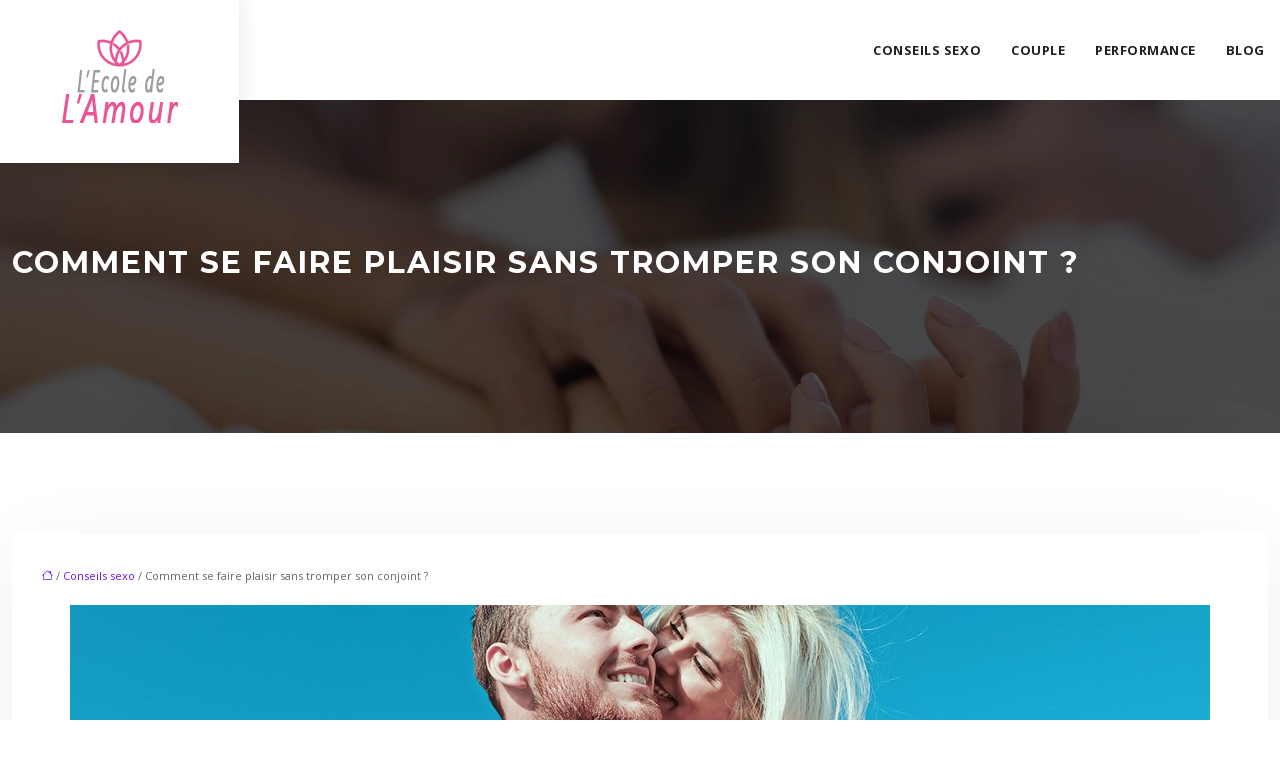

--- FILE ---
content_type: text/html; charset=UTF-8
request_url: https://www.ecoledelamour.fr/comment-se-faire-plaisir-sans-tromper-son-conjoint/
body_size: 10880
content:
<!DOCTYPE html>
<html lang="fr-FR">
<head>
<meta charset="UTF-8" />
<meta name="viewport" content="width=device-width">
<link rel="shortcut icon" href="/wp-content/uploads/2023/11/favicon.webp" />
<script type="application/ld+json">
{
    "@context": "https://schema.org",
    "@graph": [
        {
            "@type": "WebSite",
            "@id": "https://www.ecoledelamour.fr#website",
            "url": "https://www.ecoledelamour.fr",
            "name": "Ecole de L&#039;Amour",
            "inLanguage": "fr-FR",
            "publisher": {
                "@id": "https://www.ecoledelamour.fr#organization"
            }
        },
        {
            "@type": "Organization",
            "@id": "https://www.ecoledelamour.fr#organization",
            "name": "Ecole de L&#039;Amour",
            "url": "https://www.ecoledelamour.fr",
            "logo": {
                "@type": "ImageObject",
                "@id": "https://www.ecoledelamour.fr#logo",
                "url": "https://www.ecoledelamour.fr/wp-content/uploads/2023/11/logo-ecole-de-amour.webp"
            }
        },
        {
            "@type": "Person",
            "@id": "https://www.ecoledelamour.fr/author/ecoledelamour#person",
            "name": "admin",
            "jobTitle": "Rédaction Web",
            "url": "https://www.ecoledelamour.fr/author/ecoledelamour",
            "worksFor": {
                "@id": "https://www.ecoledelamour.fr#organization"
            },
            "image": {
                "@type": "ImageObject",
                "url": ""
            }
        },
        {
            "@type": "WebPage",
            "@id": "https://www.ecoledelamour.fr/comment-se-faire-plaisir-sans-tromper-son-conjoint/#webpage",
            "url": "https://www.ecoledelamour.fr/comment-se-faire-plaisir-sans-tromper-son-conjoint/",
            "isPartOf": {
                "@id": "https://www.ecoledelamour.fr#website"
            },
            "breadcrumb": {
                "@id": "https://www.ecoledelamour.fr/comment-se-faire-plaisir-sans-tromper-son-conjoint/#breadcrumb"
            },
            "inLanguage": "fr_FR",
            "primaryImageOfPage": {
                "@id": "https://www.ecoledelamour.fr/wp-content/uploads/2020/02/tel-rose-asiat.jpg"
            }
        },
        {
            "@type": "Article",
            "@id": "https://www.ecoledelamour.fr/comment-se-faire-plaisir-sans-tromper-son-conjoint/#article",
            "headline": "Comment se faire plaisir sans tromper son conjoint ?",
            "mainEntityOfPage": {
                "@id": "https://www.ecoledelamour.fr/comment-se-faire-plaisir-sans-tromper-son-conjoint/#webpage"
            },
            "image": {
                "@type": "ImageObject",
                "@id": "https://www.ecoledelamour.fr/wp-content/uploads/2020/02/tel-rose-asiat.jpg",
                "url": "https://www.ecoledelamour.fr/wp-content/uploads/2020/02/tel-rose-asiat.jpg",
                "width": 1140,
                "height": 400,
                "alt": "tel rose asiat"
            },
            "wordCount": 530,
            "isAccessibleForFree": true,
            "articleSection": [
                "Conseils sexo"
            ],
            "datePublished": "2020-02-10T14:31:09+00:00",
            "author": {
                "@id": "https://www.ecoledelamour.fr/author/ecoledelamour#person"
            },
            "publisher": {
                "@id": "https://www.ecoledelamour.fr#organization"
            },
            "inLanguage": "fr-FR"
        },
        {
            "@type": "BreadcrumbList",
            "@id": "https://www.ecoledelamour.fr/comment-se-faire-plaisir-sans-tromper-son-conjoint/#breadcrumb",
            "itemListElement": [
                {
                    "@type": "ListItem",
                    "position": 1,
                    "name": "Accueil",
                    "item": "https://www.ecoledelamour.fr/"
                },
                {
                    "@type": "ListItem",
                    "position": 2,
                    "name": "Conseils sexo",
                    "item": "https://www.ecoledelamour.fr/conseils-sexo/"
                },
                {
                    "@type": "ListItem",
                    "position": 3,
                    "name": "Comment se faire plaisir sans tromper son conjoint ?",
                    "item": "https://www.ecoledelamour.fr/comment-se-faire-plaisir-sans-tromper-son-conjoint/"
                }
            ]
        }
    ]
}</script>
<meta name='robots' content='max-image-preview:large' />
<title>Tel rose Asiat : se faire plaisir sans tromper son conjoint</title><meta name="description" content="Le tel rose asiat vous permet dans des situations conflictuelles ou non de vous faire plaisir sans avoir à tromper votre conjoint. A découvrir sans plus attendre !"><link rel="alternate" title="oEmbed (JSON)" type="application/json+oembed" href="https://www.ecoledelamour.fr/wp-json/oembed/1.0/embed?url=https%3A%2F%2Fwww.ecoledelamour.fr%2Fcomment-se-faire-plaisir-sans-tromper-son-conjoint%2F" />
<link rel="alternate" title="oEmbed (XML)" type="text/xml+oembed" href="https://www.ecoledelamour.fr/wp-json/oembed/1.0/embed?url=https%3A%2F%2Fwww.ecoledelamour.fr%2Fcomment-se-faire-plaisir-sans-tromper-son-conjoint%2F&#038;format=xml" />
<style id='wp-img-auto-sizes-contain-inline-css' type='text/css'>
img:is([sizes=auto i],[sizes^="auto," i]){contain-intrinsic-size:3000px 1500px}
/*# sourceURL=wp-img-auto-sizes-contain-inline-css */
</style>
<style id='wp-block-library-inline-css' type='text/css'>
:root{--wp-block-synced-color:#7a00df;--wp-block-synced-color--rgb:122,0,223;--wp-bound-block-color:var(--wp-block-synced-color);--wp-editor-canvas-background:#ddd;--wp-admin-theme-color:#007cba;--wp-admin-theme-color--rgb:0,124,186;--wp-admin-theme-color-darker-10:#006ba1;--wp-admin-theme-color-darker-10--rgb:0,107,160.5;--wp-admin-theme-color-darker-20:#005a87;--wp-admin-theme-color-darker-20--rgb:0,90,135;--wp-admin-border-width-focus:2px}@media (min-resolution:192dpi){:root{--wp-admin-border-width-focus:1.5px}}.wp-element-button{cursor:pointer}:root .has-very-light-gray-background-color{background-color:#eee}:root .has-very-dark-gray-background-color{background-color:#313131}:root .has-very-light-gray-color{color:#eee}:root .has-very-dark-gray-color{color:#313131}:root .has-vivid-green-cyan-to-vivid-cyan-blue-gradient-background{background:linear-gradient(135deg,#00d084,#0693e3)}:root .has-purple-crush-gradient-background{background:linear-gradient(135deg,#34e2e4,#4721fb 50%,#ab1dfe)}:root .has-hazy-dawn-gradient-background{background:linear-gradient(135deg,#faaca8,#dad0ec)}:root .has-subdued-olive-gradient-background{background:linear-gradient(135deg,#fafae1,#67a671)}:root .has-atomic-cream-gradient-background{background:linear-gradient(135deg,#fdd79a,#004a59)}:root .has-nightshade-gradient-background{background:linear-gradient(135deg,#330968,#31cdcf)}:root .has-midnight-gradient-background{background:linear-gradient(135deg,#020381,#2874fc)}:root{--wp--preset--font-size--normal:16px;--wp--preset--font-size--huge:42px}.has-regular-font-size{font-size:1em}.has-larger-font-size{font-size:2.625em}.has-normal-font-size{font-size:var(--wp--preset--font-size--normal)}.has-huge-font-size{font-size:var(--wp--preset--font-size--huge)}.has-text-align-center{text-align:center}.has-text-align-left{text-align:left}.has-text-align-right{text-align:right}.has-fit-text{white-space:nowrap!important}#end-resizable-editor-section{display:none}.aligncenter{clear:both}.items-justified-left{justify-content:flex-start}.items-justified-center{justify-content:center}.items-justified-right{justify-content:flex-end}.items-justified-space-between{justify-content:space-between}.screen-reader-text{border:0;clip-path:inset(50%);height:1px;margin:-1px;overflow:hidden;padding:0;position:absolute;width:1px;word-wrap:normal!important}.screen-reader-text:focus{background-color:#ddd;clip-path:none;color:#444;display:block;font-size:1em;height:auto;left:5px;line-height:normal;padding:15px 23px 14px;text-decoration:none;top:5px;width:auto;z-index:100000}html :where(.has-border-color){border-style:solid}html :where([style*=border-top-color]){border-top-style:solid}html :where([style*=border-right-color]){border-right-style:solid}html :where([style*=border-bottom-color]){border-bottom-style:solid}html :where([style*=border-left-color]){border-left-style:solid}html :where([style*=border-width]){border-style:solid}html :where([style*=border-top-width]){border-top-style:solid}html :where([style*=border-right-width]){border-right-style:solid}html :where([style*=border-bottom-width]){border-bottom-style:solid}html :where([style*=border-left-width]){border-left-style:solid}html :where(img[class*=wp-image-]){height:auto;max-width:100%}:where(figure){margin:0 0 1em}html :where(.is-position-sticky){--wp-admin--admin-bar--position-offset:var(--wp-admin--admin-bar--height,0px)}@media screen and (max-width:600px){html :where(.is-position-sticky){--wp-admin--admin-bar--position-offset:0px}}

/*# sourceURL=wp-block-library-inline-css */
</style><style id='global-styles-inline-css' type='text/css'>
:root{--wp--preset--aspect-ratio--square: 1;--wp--preset--aspect-ratio--4-3: 4/3;--wp--preset--aspect-ratio--3-4: 3/4;--wp--preset--aspect-ratio--3-2: 3/2;--wp--preset--aspect-ratio--2-3: 2/3;--wp--preset--aspect-ratio--16-9: 16/9;--wp--preset--aspect-ratio--9-16: 9/16;--wp--preset--color--black: #000000;--wp--preset--color--cyan-bluish-gray: #abb8c3;--wp--preset--color--white: #ffffff;--wp--preset--color--pale-pink: #f78da7;--wp--preset--color--vivid-red: #cf2e2e;--wp--preset--color--luminous-vivid-orange: #ff6900;--wp--preset--color--luminous-vivid-amber: #fcb900;--wp--preset--color--light-green-cyan: #7bdcb5;--wp--preset--color--vivid-green-cyan: #00d084;--wp--preset--color--pale-cyan-blue: #8ed1fc;--wp--preset--color--vivid-cyan-blue: #0693e3;--wp--preset--color--vivid-purple: #9b51e0;--wp--preset--gradient--vivid-cyan-blue-to-vivid-purple: linear-gradient(135deg,rgb(6,147,227) 0%,rgb(155,81,224) 100%);--wp--preset--gradient--light-green-cyan-to-vivid-green-cyan: linear-gradient(135deg,rgb(122,220,180) 0%,rgb(0,208,130) 100%);--wp--preset--gradient--luminous-vivid-amber-to-luminous-vivid-orange: linear-gradient(135deg,rgb(252,185,0) 0%,rgb(255,105,0) 100%);--wp--preset--gradient--luminous-vivid-orange-to-vivid-red: linear-gradient(135deg,rgb(255,105,0) 0%,rgb(207,46,46) 100%);--wp--preset--gradient--very-light-gray-to-cyan-bluish-gray: linear-gradient(135deg,rgb(238,238,238) 0%,rgb(169,184,195) 100%);--wp--preset--gradient--cool-to-warm-spectrum: linear-gradient(135deg,rgb(74,234,220) 0%,rgb(151,120,209) 20%,rgb(207,42,186) 40%,rgb(238,44,130) 60%,rgb(251,105,98) 80%,rgb(254,248,76) 100%);--wp--preset--gradient--blush-light-purple: linear-gradient(135deg,rgb(255,206,236) 0%,rgb(152,150,240) 100%);--wp--preset--gradient--blush-bordeaux: linear-gradient(135deg,rgb(254,205,165) 0%,rgb(254,45,45) 50%,rgb(107,0,62) 100%);--wp--preset--gradient--luminous-dusk: linear-gradient(135deg,rgb(255,203,112) 0%,rgb(199,81,192) 50%,rgb(65,88,208) 100%);--wp--preset--gradient--pale-ocean: linear-gradient(135deg,rgb(255,245,203) 0%,rgb(182,227,212) 50%,rgb(51,167,181) 100%);--wp--preset--gradient--electric-grass: linear-gradient(135deg,rgb(202,248,128) 0%,rgb(113,206,126) 100%);--wp--preset--gradient--midnight: linear-gradient(135deg,rgb(2,3,129) 0%,rgb(40,116,252) 100%);--wp--preset--font-size--small: 13px;--wp--preset--font-size--medium: 20px;--wp--preset--font-size--large: 36px;--wp--preset--font-size--x-large: 42px;--wp--preset--spacing--20: 0.44rem;--wp--preset--spacing--30: 0.67rem;--wp--preset--spacing--40: 1rem;--wp--preset--spacing--50: 1.5rem;--wp--preset--spacing--60: 2.25rem;--wp--preset--spacing--70: 3.38rem;--wp--preset--spacing--80: 5.06rem;--wp--preset--shadow--natural: 6px 6px 9px rgba(0, 0, 0, 0.2);--wp--preset--shadow--deep: 12px 12px 50px rgba(0, 0, 0, 0.4);--wp--preset--shadow--sharp: 6px 6px 0px rgba(0, 0, 0, 0.2);--wp--preset--shadow--outlined: 6px 6px 0px -3px rgb(255, 255, 255), 6px 6px rgb(0, 0, 0);--wp--preset--shadow--crisp: 6px 6px 0px rgb(0, 0, 0);}:where(body) { margin: 0; }.wp-site-blocks > .alignleft { float: left; margin-right: 2em; }.wp-site-blocks > .alignright { float: right; margin-left: 2em; }.wp-site-blocks > .aligncenter { justify-content: center; margin-left: auto; margin-right: auto; }:where(.is-layout-flex){gap: 0.5em;}:where(.is-layout-grid){gap: 0.5em;}.is-layout-flow > .alignleft{float: left;margin-inline-start: 0;margin-inline-end: 2em;}.is-layout-flow > .alignright{float: right;margin-inline-start: 2em;margin-inline-end: 0;}.is-layout-flow > .aligncenter{margin-left: auto !important;margin-right: auto !important;}.is-layout-constrained > .alignleft{float: left;margin-inline-start: 0;margin-inline-end: 2em;}.is-layout-constrained > .alignright{float: right;margin-inline-start: 2em;margin-inline-end: 0;}.is-layout-constrained > .aligncenter{margin-left: auto !important;margin-right: auto !important;}.is-layout-constrained > :where(:not(.alignleft):not(.alignright):not(.alignfull)){margin-left: auto !important;margin-right: auto !important;}body .is-layout-flex{display: flex;}.is-layout-flex{flex-wrap: wrap;align-items: center;}.is-layout-flex > :is(*, div){margin: 0;}body .is-layout-grid{display: grid;}.is-layout-grid > :is(*, div){margin: 0;}body{padding-top: 0px;padding-right: 0px;padding-bottom: 0px;padding-left: 0px;}a:where(:not(.wp-element-button)){text-decoration: underline;}:root :where(.wp-element-button, .wp-block-button__link){background-color: #32373c;border-width: 0;color: #fff;font-family: inherit;font-size: inherit;font-style: inherit;font-weight: inherit;letter-spacing: inherit;line-height: inherit;padding-top: calc(0.667em + 2px);padding-right: calc(1.333em + 2px);padding-bottom: calc(0.667em + 2px);padding-left: calc(1.333em + 2px);text-decoration: none;text-transform: inherit;}.has-black-color{color: var(--wp--preset--color--black) !important;}.has-cyan-bluish-gray-color{color: var(--wp--preset--color--cyan-bluish-gray) !important;}.has-white-color{color: var(--wp--preset--color--white) !important;}.has-pale-pink-color{color: var(--wp--preset--color--pale-pink) !important;}.has-vivid-red-color{color: var(--wp--preset--color--vivid-red) !important;}.has-luminous-vivid-orange-color{color: var(--wp--preset--color--luminous-vivid-orange) !important;}.has-luminous-vivid-amber-color{color: var(--wp--preset--color--luminous-vivid-amber) !important;}.has-light-green-cyan-color{color: var(--wp--preset--color--light-green-cyan) !important;}.has-vivid-green-cyan-color{color: var(--wp--preset--color--vivid-green-cyan) !important;}.has-pale-cyan-blue-color{color: var(--wp--preset--color--pale-cyan-blue) !important;}.has-vivid-cyan-blue-color{color: var(--wp--preset--color--vivid-cyan-blue) !important;}.has-vivid-purple-color{color: var(--wp--preset--color--vivid-purple) !important;}.has-black-background-color{background-color: var(--wp--preset--color--black) !important;}.has-cyan-bluish-gray-background-color{background-color: var(--wp--preset--color--cyan-bluish-gray) !important;}.has-white-background-color{background-color: var(--wp--preset--color--white) !important;}.has-pale-pink-background-color{background-color: var(--wp--preset--color--pale-pink) !important;}.has-vivid-red-background-color{background-color: var(--wp--preset--color--vivid-red) !important;}.has-luminous-vivid-orange-background-color{background-color: var(--wp--preset--color--luminous-vivid-orange) !important;}.has-luminous-vivid-amber-background-color{background-color: var(--wp--preset--color--luminous-vivid-amber) !important;}.has-light-green-cyan-background-color{background-color: var(--wp--preset--color--light-green-cyan) !important;}.has-vivid-green-cyan-background-color{background-color: var(--wp--preset--color--vivid-green-cyan) !important;}.has-pale-cyan-blue-background-color{background-color: var(--wp--preset--color--pale-cyan-blue) !important;}.has-vivid-cyan-blue-background-color{background-color: var(--wp--preset--color--vivid-cyan-blue) !important;}.has-vivid-purple-background-color{background-color: var(--wp--preset--color--vivid-purple) !important;}.has-black-border-color{border-color: var(--wp--preset--color--black) !important;}.has-cyan-bluish-gray-border-color{border-color: var(--wp--preset--color--cyan-bluish-gray) !important;}.has-white-border-color{border-color: var(--wp--preset--color--white) !important;}.has-pale-pink-border-color{border-color: var(--wp--preset--color--pale-pink) !important;}.has-vivid-red-border-color{border-color: var(--wp--preset--color--vivid-red) !important;}.has-luminous-vivid-orange-border-color{border-color: var(--wp--preset--color--luminous-vivid-orange) !important;}.has-luminous-vivid-amber-border-color{border-color: var(--wp--preset--color--luminous-vivid-amber) !important;}.has-light-green-cyan-border-color{border-color: var(--wp--preset--color--light-green-cyan) !important;}.has-vivid-green-cyan-border-color{border-color: var(--wp--preset--color--vivid-green-cyan) !important;}.has-pale-cyan-blue-border-color{border-color: var(--wp--preset--color--pale-cyan-blue) !important;}.has-vivid-cyan-blue-border-color{border-color: var(--wp--preset--color--vivid-cyan-blue) !important;}.has-vivid-purple-border-color{border-color: var(--wp--preset--color--vivid-purple) !important;}.has-vivid-cyan-blue-to-vivid-purple-gradient-background{background: var(--wp--preset--gradient--vivid-cyan-blue-to-vivid-purple) !important;}.has-light-green-cyan-to-vivid-green-cyan-gradient-background{background: var(--wp--preset--gradient--light-green-cyan-to-vivid-green-cyan) !important;}.has-luminous-vivid-amber-to-luminous-vivid-orange-gradient-background{background: var(--wp--preset--gradient--luminous-vivid-amber-to-luminous-vivid-orange) !important;}.has-luminous-vivid-orange-to-vivid-red-gradient-background{background: var(--wp--preset--gradient--luminous-vivid-orange-to-vivid-red) !important;}.has-very-light-gray-to-cyan-bluish-gray-gradient-background{background: var(--wp--preset--gradient--very-light-gray-to-cyan-bluish-gray) !important;}.has-cool-to-warm-spectrum-gradient-background{background: var(--wp--preset--gradient--cool-to-warm-spectrum) !important;}.has-blush-light-purple-gradient-background{background: var(--wp--preset--gradient--blush-light-purple) !important;}.has-blush-bordeaux-gradient-background{background: var(--wp--preset--gradient--blush-bordeaux) !important;}.has-luminous-dusk-gradient-background{background: var(--wp--preset--gradient--luminous-dusk) !important;}.has-pale-ocean-gradient-background{background: var(--wp--preset--gradient--pale-ocean) !important;}.has-electric-grass-gradient-background{background: var(--wp--preset--gradient--electric-grass) !important;}.has-midnight-gradient-background{background: var(--wp--preset--gradient--midnight) !important;}.has-small-font-size{font-size: var(--wp--preset--font-size--small) !important;}.has-medium-font-size{font-size: var(--wp--preset--font-size--medium) !important;}.has-large-font-size{font-size: var(--wp--preset--font-size--large) !important;}.has-x-large-font-size{font-size: var(--wp--preset--font-size--x-large) !important;}
/*# sourceURL=global-styles-inline-css */
</style>

<link rel='stylesheet' id='accordion-css-css' href='https://www.ecoledelamour.fr/wp-content/plugins/medialab-gutenberg/accordion.css?ver=30f5c96008cf0a87a7921273f0167cb0' type='text/css' media='all' />
<link rel='stylesheet' id='default-css' href='https://www.ecoledelamour.fr/wp-content/themes/factory-templates-4/style.css?ver=30f5c96008cf0a87a7921273f0167cb0' type='text/css' media='all' />
<link rel='stylesheet' id='bootstrap5-css' href='https://www.ecoledelamour.fr/wp-content/themes/factory-templates-4/css/bootstrap.min.css?ver=30f5c96008cf0a87a7921273f0167cb0' type='text/css' media='all' />
<link rel='stylesheet' id='bootstrap-icon-css' href='https://www.ecoledelamour.fr/wp-content/themes/factory-templates-4/css/bootstrap-icons.css?ver=30f5c96008cf0a87a7921273f0167cb0' type='text/css' media='all' />
<link rel='stylesheet' id='global-css' href='https://www.ecoledelamour.fr/wp-content/themes/factory-templates-4/css/global.css?ver=30f5c96008cf0a87a7921273f0167cb0' type='text/css' media='all' />
<link rel='stylesheet' id='light-theme-css' href='https://www.ecoledelamour.fr/wp-content/themes/factory-templates-4/css/light.css?ver=30f5c96008cf0a87a7921273f0167cb0' type='text/css' media='all' />
<script type="text/javascript" src="https://www.ecoledelamour.fr/wp-includes/js/jquery/jquery.min.js?ver=30f5c96008cf0a87a7921273f0167cb0" id="jquery-core-js"></script>
<script type="text/javascript" src="https://www.ecoledelamour.fr/wp-includes/js/jquery/jquery-migrate.min.js?ver=30f5c96008cf0a87a7921273f0167cb0" id="jquery-migrate-js"></script>
<script type="text/javascript" src="https://code.jquery.com/jquery-3.2.1.min.js?ver=30f5c96008cf0a87a7921273f0167cb0" id="jquery3.2.1-js"></script>
<script type="text/javascript" src="https://www.ecoledelamour.fr/wp-content/themes/factory-templates-4/js/fn.js?ver=30f5c96008cf0a87a7921273f0167cb0" id="default_script-js"></script>
<link rel="https://api.w.org/" href="https://www.ecoledelamour.fr/wp-json/" /><link rel="alternate" title="JSON" type="application/json" href="https://www.ecoledelamour.fr/wp-json/wp/v2/posts/362" /><link rel="EditURI" type="application/rsd+xml" title="RSD" href="https://www.ecoledelamour.fr/xmlrpc.php?rsd" />
<link rel="canonical" href="https://www.ecoledelamour.fr/comment-se-faire-plaisir-sans-tromper-son-conjoint/" />
<link rel='shortlink' href='https://www.ecoledelamour.fr/?p=362' />
 
<meta name="google-site-verification" content="diU6lIhxJNuxh8DK7xi4Tj23Q8ATIqlnTMQshj2JcsA" />
<link href="https://fonts.googleapis.com/css2?family=Herr+Von+Muellerhoff&family=Montserrat:wght@300;400;500;600;700;800;900&family=Open+Sans:wght@300;400;500;600;700;800&display=swap" rel="stylesheet">
<meta name="google-site-verification" content="6SC3pnqR7002FMympAeoSF1oMw275NGoDA8kEne2bok" /> 
<style type="text/css">
.default_color_background,.menu-bars{background-color : #ec5598 }.default_color_text,a,h1 span,h2 span,h3 span,h4 span,h5 span,h6 span{color :#ec5598 }.navigation li a,.navigation li.disabled,.navigation li.active a,.owl-dots .owl-dot.active span,.owl-dots .owl-dot:hover span{background-color: #ec5598;}
.block-spc{border-color:#ec5598}
.page-content a{color : #6610f2 }.page-content a:hover{color : #ffc107 }.home .body-content a{color : #6610f2 }.home .body-content a:hover{color : #ffc107 }.col-menu,.main-navigation{background-color:#fff;}.main-navigation.scrolled{background-color:#fff;}.main-navigation {-webkit-box-shadow: 0 2px 13px 0 rgba(0, 0, 0, .1);-moz-box-shadow: 0 2px 13px 0 rgba(0, 0, 0, .1);box-shadow: 0 2px 13px 0 rgba(0, 0, 0, .1);}
.main-navigation .logo-main{height: 93px;}.main-navigation  .logo-sticky{height: 40px;}nav li a{font-size:13px;}nav li a{line-height:80px;}nav li a{color:#222!important;}nav li:hover > a,.current-menu-item > a{color:#ec5598!important;}.archive h1{color:#fff!important;}.category .subheader,.single .subheader{padding:140px 0px }.archive h1{text-align:center!important;} .archive h1{font-size:30px}  .archive h2,.cat-description h2{font-size:22px} .archive h2 a,.cat-description h2{color:#222!important;}.archive .readmore{background-color:#ec5598;}.archive .readmore{color:#fff;}.archive .readmore:hover{background-color:#ffa6ce;}.archive .readmore:hover{color:#fff;}.archive .readmore{padding:8px 20px;}.single h1{color:#fff!important;}.single .the-post h2{color:#444!important;}.single .the-post h3{color:#444!important;}.single .the-post h4{color:#444!important;}.single .the-post h5{color:#444!important;}.single .the-post h6{color:#444!important;} .single .post-content a{color:#6610f2} .single .post-content a:hover{color:#ffc107}.single h1{text-align:left!important;}.single h1{font-size: 30px}.single h2{font-size: 23px}footer{background-position:top } #back_to_top{background-color:#ec5598;}#back_to_top i, #back_to_top svg{color:#fff;} footer{padding:80px 0 60px} #back_to_top {padding:3px 12px 6px;}</style>
<style>:root {
    --color-primary: #ec5598;
    --color-primary-light: #ff6ec5;
    --color-primary-dark: #a53b6a;
    --color-primary-hover: #d44c88;
    --color-primary-muted: #ff88f3;
            --color-background: #fff;
    --color-text: #000000;
} </style>
<style id="custom-st" type="text/css">
body{font-style:normal;font-family:open sans,sans-serif;font-size:14px;line-height:26px;color:#666;font-weight:400;}h1,h2,h3,h4{font-family:montserrat,sans-serif;text-transform:uppercase;font-weight:700;letter-spacing:5px;line-height:1.5;}a{text-decoration:none;}a#logo{padding:40px 50px;position:absolute;z-index:8;background-color:#fff;top:-10px;-webkit-box-shadow:0 7px 21px rgba(0,0,0,.1);-moz-box-shadow:0 7px 21px rgba(0,0,0,.1);box-shadow:0 7px 21px rgba(0,0,0,.1);height:auto;}.scrolling-down a#logo{top:-24px;}.main-navigation {z-index:3;}.navbar{padding:0!important;}.navbar-toggler{border:none}nav li a{letter-spacing:0.04em;font-family:open sans,sans-serif;text-transform:uppercase;font-weight:700;padding:10px 15px!important;}.sub-menu li a{padding:0!important;line-height:30px;}p{text-align:justify;}.main-navigation .menu-item-has-children::after{top:37px;right:-4px;color:#ec5598;}.bloc2-border{padding:0px 0px 80px 0px;border-top:3px solid #ec5598;}.bloc2{background-image:url( /wp-content/uploads/2023/11/image-de-fond.webp);background-attachment:fixed;background-position:center center;background-size:cover;}.right-blanc-bloc{background-color:#ffffff;padding:100px 100px 80px 120px}.photos{margin:0 -50px 0px 0px;}.photos.wp-block-image img{padding:20px;position:relative;margin:-50px 0 0px 0px;}.photos.alignright{border-style:solid;border-width:5px 0px 5px 5px;border-color:#ffffff;}.goutiere-zero{gap:0;}.texte-rose{font-family:Herr Von Muellerhoff;font-weight:400;color:#ec5598;line-height:90px;font-size:90px;margin-bottom:-30px;}.col-left{background-color:#ffffff;padding:50px 40px 30px 40px;box-shadow:0 7px 21px rgba(0,0,0,.1);}.titre-avec-bordure{border-bottom:1px dotted #ec5598;padding-bottom:20px;margin-bottom:20px;}.ban-cerc{position:relative;border-radius:100%;border:7px solid rgba(255,255,255,1);box-shadow:0 7px 21px rgba(0,0,0,.1);width:250px;height:250px;margin:0 25px;}.offerTitle{font-size:16px;text-transform:uppercase;font-weight:400;color:#fff;width:100%;text-align:center;border-radius:0 0 100% 100%;position:absolute;left:0;bottom:0;background:rgba(236,85,152,0.7);margin:0;padding:30px 15px 60px;}.col3{background-color:#ffffff;border:1px solid #dedede;}.padding-cote{padding:0 20px 10px;}.right-blanc-bloc2{background-color:#ffffff;padding:30px 50px 20px 70px;}.anim-box .wp-block-cover__background{opacity:0!important;transition:all 0.6s ease;}.anim-box:hover .wp-block-cover__background{opacity:0.7!important;}.anim-box p{transform:scale(1.4);transition:all 0.6s ease;opacity:0;}.anim-box:hover p{transform:scale(1);transition:all 0.6s ease;opacity:1;}.anim-box .wp-block-cover__image-background{transition:all 0.5s ease;}.anim-box:hover .wp-block-cover__image-background{transform:scale(1.2);}.hover-img{position:relative;z-index:1;}.hover-img:before{content:"";position:absolute;left:0;top:0;width:100%;height:100%;transition:all 0.6s ease;opacity:0;background-color:rgba(236,85,152,0.7);}.hover-img:hover:before{opacity:1;}.hover-img .wp-element-caption{margin-bottom:0!important;margin-top:0!important;}.margin-top-col{margin-top:-40px;}.reduit-col{padding:0 10%;}.reduit-col2{padding:0 4%;}footer{color:#666;border-top:4px solid #ec5598;}#back_to_top svg {width:20px;}#inactive,.to-top {box-shadow:none;z-index:3;}footer .footer-widget{color:#323232;position:relative;text-transform:uppercase;line-height:27px;margin-bottom:35px!important;font-family:montserrat,sans-serif;font-weight:400;border-bottom:none!important;}footer ul{list-style:none;margin:0;padding:0;}footer ul li{display:list-item;position:relative;width:100%;text-align:left;padding:14px 0;border-bottom:1px dashed #b7b7b7;}.single h1,.archive h1{letter-spacing:2px;}.archive h2,.single .the-post h2,.single .the-post h3{font-weight:500;letter-spacing:0;}.archive .post{box-shadow:0 30px 100px 0 rgba(221,224,231,0.5);padding:30px 30px 30px;}.archive .readmore{letter-spacing:0.3px;position:relative;font-size:12px;line-height:24px;font-weight:700;text-transform:uppercase;}.widget_sidebar{margin-bottom:50px;background:#fff;-webkit-box-shadow:0 15px 76px 0 rgba(0,0,0,.1);box-shadow:0 15px 76px 0 rgba(0,0,0,.1);border:1px solid #dedede;}.widget_sidebar .sidebar-widget{margin-bottom:1em;color:#fff;text-align:left;position:relative;font-weight:500;background:#ec5598;padding:12px 20px 12px;}.widget_sidebar .textwidget{padding:0 20px 10px;}.single .all-post-content{padding:30px;background:#fff;-webkit-box-shadow:0 15px 76px 0 rgba(0,0,0,.06);box-shadow:0 15px 76px 0 rgba(0,0,0,.06);margin-bottom:50px;}.loop-post .align-items-center div{padding:0 0 0 20px;}@media screen and (max-width:1366px){.right-blanc-bloc {padding:70px 30px 30px 60px;}}@media screen and (max-width:1024px){.ban-cerc{width:180px;height:180px;min-height:180px!important;margin:0;}.home h1{line-height:35px!important;font-size:25px!important;}.home h2{line-height:28px!important;font-size:18px!important;}.home h3{font-size:16px!important}}@media screen and (max-width:960px){.main-navigation .menu-item-has-children::after{top:16px;}a#logo{padding:20px;position:relative;top:0;-webkit-box-shadow:none;-moz-box-shadow:none;box-shadow:none;}nav li a{line-height:40px;}.bloc1 {background:#000;}main-navigation .menu-item-has-children::after{top:16px;}nav li a {padding:10px!important;}.navbar {padding:10px 15px!important;}.navbar-toggler-icon {background-color:#ec5598;}.navbar-toggler {border:none;}}@media screen and (max-width:375px){.texte-rose{line-height:60px;font-size:60px;}.right-blanc-bloc{padding:70px 30px 30px 30px;}.photos.wp-block-image img {padding:0;margin:0;}.photos{margin:50px 0 0;}.photos .alignright.size-full {border-width:5px;margin:0;}.category .subheader,.single .subheader {padding:70px 0px;}footer .copyright{padding:25px 50px}.loop-post .align-items-center div {padding:0;}}.single .the-post img{padding:10px 0 15px;}.single .all-post-content{text-align:justify}.single h2,.single h3,.single h4,.single h5,.single h6 {margin-top:15px;}.nav-post-cat{padding-top:20px;}</style>
</head> 

<body class="wp-singular post-template-default single single-post postid-362 single-format-standard wp-theme-factory-templates-4 catid-3" style="background-color: #fff;">

<div class="main-navigation  container-fluid is_sticky over-mobile">
<nav class="navbar navbar-expand-lg  container-xxl">

<a id="logo" href="https://www.ecoledelamour.fr">
<img class="logo-main" src="/wp-content/uploads/2023/11/logo-ecole-de-amour.webp"  width="139px"   height="93px"  alt="logo">
<img class="logo-sticky" src="/wp-content/uploads/2023/11/logo-ecole-de-amour.webp" width="auto" height="40px" alt="logo"></a>

    <button class="navbar-toggler" type="button" data-bs-toggle="collapse" data-bs-target="#navbarSupportedContent" aria-controls="navbarSupportedContent" aria-expanded="false" aria-label="Toggle navigation">
      <span class="navbar-toggler-icon"><i class="bi bi-list"></i></span>
    </button>

    <div class="collapse navbar-collapse" id="navbarSupportedContent">

<ul id="main-menu" class="classic-menu navbar-nav ms-auto mb-2 mb-lg-0"><li id="menu-item-181" class="menu-item menu-item-type-taxonomy menu-item-object-category current-post-ancestor current-menu-parent current-post-parent"><a href="https://www.ecoledelamour.fr/conseils-sexo/">Conseils sexo</a></li>
<li id="menu-item-182" class="menu-item menu-item-type-taxonomy menu-item-object-category"><a href="https://www.ecoledelamour.fr/couple/">Couple</a></li>
<li id="menu-item-183" class="menu-item menu-item-type-taxonomy menu-item-object-category"><a href="https://www.ecoledelamour.fr/performance/">Performance</a></li>
<li id="menu-item-341" class="menu-item menu-item-type-taxonomy menu-item-object-category"><a href="https://www.ecoledelamour.fr/blog/">Blog</a></li>
</ul>
</div>
</nav>
</div><!--menu-->
<div style="background-color:ecoledelamour" class="body-content     ">
  

<div class="container-fluid subheader" style=" background-image:url(/wp-content/uploads/2023/11/background-title.webp);background-position:top ; background-color:#000;">
<div id="mask" style=""></div>	
<div class="container-xxl"><h1 class="title">Comment se faire plaisir sans tromper son conjoint ?</h1></div></div>	



<div class="post-content container-xxl"> 


<div class="row">
<div class="  col-xxl-9  col-md-12">	



<div class="all-post-content">
<article>
<div style="font-size: 11px" class="breadcrumb"><a href="/"><i class="bi bi-house"></i></a>&nbsp;/&nbsp;<a href="https://www.ecoledelamour.fr/conseils-sexo/">Conseils sexo</a>&nbsp;/&nbsp;Comment se faire plaisir sans tromper son conjoint ?</div>
 <div class="text-center mb-4"><img class="img-fluid" caption="" alt="tel rose asiat" src="https://www.ecoledelamour.fr/wp-content/uploads/2020/02/tel-rose-asiat.jpg" /></div><div class="the-post">





<p class="MsoNormal" style="font-size: medium; text-align: justify;">Vous vivez en couple avec votre conjoint, mais vous n’êtes pas pleinement satisfait. Il existe de nos jours des solutions pour évacuer facilement votre frustration sans pour autant tromper celui-ci. En effet, grâce au tel rose asiat, vous pouvez vous faire plaisir sans aller voir ailleurs. Votre conjoint peut donc se voir rassurer et vous pouvez continuer à vivre sereinement votre vie de couple. Découvrez nos conseils dans l’article suivant.<p></p></p>
<p class="MsoNormal" style="font-size: medium; text-align: justify;"><p> </p></p>
<h2 style="color: rgb(0, 0, 0);"><b>Communication dans le couple : une base fondamentale</b></h2>
<p class="MsoNormal" style="font-size: medium; text-align: justify;">Dans un premier temps, il est essentiel de bien communiquer avec votre conjoint. En effet, celui-ci peut ne pas avoir la même vision que vous et ne pas comprendre vos réactions. Dans ce cas, il est toujours très utile de mettre des mots sur des émotions ou des ressentis pour débloquer certaines situations.</p>
<p class="MsoNormal" style="font-size: medium; text-align: justify;">Toutefois, certains sujets peuvent être difficiles à aborder sans vexer l’autre. Les sujets liés au sexe sont souvent mis de côté parce qu’ils peuvent facilement gêner votre conjoint. Néanmoins, il est aussi utile de chercher à les aborder pour éviter d’instaurer un tabou entre vous. La frustration sexuelle si elle n’est pas résolue peut engendrer des situations encore plus compliquées et des comportements difficilement pardonnables. C’est le cas lors d’une tromperie. Il est alors beaucoup plus sage d’en parler et d’essayer d’avancer ensemble sur le sujet. Pendant cette période difficile, il existe des solutions pour évacuer votre frustration sans pour autant tromper votre conjoint : le <a href="https://flirtandsexe.com/tel-rose-asiat" target="_blank" rel=" ">tel rose asiat</a>.<p></p></p>
<p class="MsoNormal" style="font-size: medium; text-align: justify;"><p> </p></p>
<h2 style="color: rgb(0, 0, 0);"><b>Trouver des solutions sans tromper son conjoint</b></h2>
<p class="MsoNormal" style="font-size: medium; text-align: justify;">Vous cherchez à améliorer la situation avec votre moitié et vous ne voulez pas aller voir ailleurs. La tromperie n’est pas la solution si vous cherchez à améliorer entre vous la situation. Cependant, lorsque la frustration est trop importante, il est utile de chercher des solutions ailleurs. Pour cela, vous pouvez profiter des services comme ceux proposés par le tel rose asiat. Cette solution vous permet de passer du bon temps au téléphone avec différentes femmes sans considérer ces actions comme de la tromperie.</p>
<p class="MsoNormal" style="font-size: medium; text-align: justify;">Ainsi, vous pouvez tout à fait prendre quelques heures dans la semaine pour vous mettre en lien avec le tel rose asiat tout en cherchant à améliorer votre quotidien à la maison. Pour cela, il faut évidemment chercher à communiquer et à mettre des actions en place avec votre conjoint. Certains font le choix dans cette situation d’aller voir un professionnel pour se faire conseiller sur les actions à mettre en place au sein du couple. De cette façon, les choses avancent aussi chez vous de manière concrète. Le tel rose asiat vous permet simplement de ne pas vous sentir frustré. Ainsi, vous ne mettez pas la pression à votre partenaire pendant cette période difficile où les choses doivent être améliorées. En parallèle, vous pouvez aussi lire les conseils donnés par le site spécialisé <a href="https://www.psychologies.com/Couple/Vie-de-couple/Au-quotidien/Articles-et-Dossiers/Couple-Mieux-vivre-son-quotidien/Couple-Bien-communiquer" target="_blank" rel=" ">psychologie.com</a> pour discuter de façon constructive et bienveillante dans votre couple.</p>
<p class="MsoNormal" style="font-size: medium; text-align: justify;">Ainsi, l’ensemble de ces solutions peuvent se compléter pour vous permettre de résoudre vos problèmes de couple sans avoir à tromper votre conjoint. Pensez-y pour débloquer des situations conflictuelles dans le calme et dans la bienveillance.<p></p></p>




</div>
</article>




<div class="row nav-post-cat"><div class="col-6"><a href="https://www.ecoledelamour.fr/mieux-comprendre-la-dysfonction-erectile/"><i class="bi bi-arrow-left"></i>Mieux comprendre la dysfonction érectile</a></div><div class="col-6"><a href="https://www.ecoledelamour.fr/atteindre-une-sexualite-pleine-et-epanouie/"><i class="bi bi-arrow-left"></i>Atteindre une sexualité pleine et épanouie</a></div></div>

</div>

</div>	


<div class="col-xxl-3 col-md-12">
<div class="sidebar">
<div class="widget-area">





<div class='widget_sidebar'><div class='sidebar-widget'>Fraîchement publiés </div><div class='textwidget sidebar-ma'><div class="row mb-2"><div class="col-12"><a href="https://www.ecoledelamour.fr/les-lecons-de-seduction-devoilent-les-ambiguites-du-desir-a-l-ecran/">Les leçons de séduction dévoilent les ambiguïtés du désir à l&rsquo;écran</a></div></div><div class="row mb-2"><div class="col-12"><a href="https://www.ecoledelamour.fr/pratiquer-la-danse-en-duo-pour-renforcer-la-complicite/">Pratiquer la danse en duo pour renforcer la complicité</a></div></div><div class="row mb-2"><div class="col-12"><a href="https://www.ecoledelamour.fr/l-intensite-des-baisers-fougueux-dans-la-passion/">L&rsquo;intensité des baisers fougueux dans la passion</a></div></div><div class="row mb-2"><div class="col-12"><a href="https://www.ecoledelamour.fr/creer-une-ambiance-cosy-pour-des-moments-intimes/">Créer une ambiance cosy pour des moments intimes</a></div></div><div class="row mb-2"><div class="col-12"><a href="https://www.ecoledelamour.fr/maitriser-l-art-du-massage-erotique-pour-seduire/">Maîtriser l&rsquo;art du massage érotique pour séduire</a></div></div></div></div></div><div class='widget_sidebar'><div class='sidebar-widget'>Articles similaires</div><div class='textwidget sidebar-ma'><div class="row mb-2"><div class="col-12"><a href="https://www.ecoledelamour.fr/l-histoire-d-un-soir-comment-bien-la-vivre/">L&rsquo;histoire d&rsquo;un soir : comment bien la vivre ?</a></div></div><div class="row mb-2"><div class="col-12"><a href="https://www.ecoledelamour.fr/les-variantes-des-positions-du-kamasutra-a-essayer/">Les variantes des positions du kamasutra à essayer</a></div></div><div class="row mb-2"><div class="col-12"><a href="https://www.ecoledelamour.fr/decouvrir-le-kamasutra-et-ses-bienfaits/">Découvrir le kamasutra et ses bienfaits</a></div></div><div class="row mb-2"><div class="col-12"><a href="https://www.ecoledelamour.fr/surmonter-l-impuissance-sexuelle-avec-des-solutions-adaptees/">Surmonter l&rsquo;impuissance sexuelle avec des solutions adaptées</a></div></div></div></div>
<style>
	.nav-post-cat .col-6 i{
		display: inline-block;
		position: absolute;
	}
	.nav-post-cat .col-6 a{
		position: relative;
	}
	.nav-post-cat .col-6:nth-child(1) a{
		padding-left: 18px;
		float: left;
	}
	.nav-post-cat .col-6:nth-child(1) i{
		left: 0;
	}
	.nav-post-cat .col-6:nth-child(2) a{
		padding-right: 18px;
		float: right;
	}
	.nav-post-cat .col-6:nth-child(2) i{
		transform: rotate(180deg);
		right: 0;
	}
	.nav-post-cat .col-6:nth-child(2){
		text-align: right;
	}
</style>



</div>
</div>
</div> </div>


<script>
document.addEventListener("DOMContentLoaded", function () {
  document.querySelectorAll("table").forEach(table => {
    if (!table.parentElement.classList.contains("table-scroll")) {
      const wrapper = document.createElement("div");
      wrapper.style.overflowX = "auto";
      wrapper.style.webkitOverflowScrolling = "touch";
      wrapper.style.maxWidth = "100%";
      wrapper.className = "table-scroll";

      table.parentNode.insertBefore(wrapper, table);
      wrapper.appendChild(table);
    }
  });
});
</script>





</div>

</div><!--body-content-->

<footer class="container-fluid" style="">
<div class="container-xxl">	
<div class="widgets">
<div class="row">
<div class="col-xxl-3 col-md-12">
<div class="widget_footer"><img width="250" height="68" src="https://www.ecoledelamour.fr/wp-content/uploads/2023/11/logo-footer-2.webp" class="image wp-image-25279  attachment-full size-full" alt="" style="max-width: 100%; height: auto;" decoding="async" loading="lazy" /></div><div class="widget_footer">			<div class="textwidget"><p>&nbsp;</p>
<p>L’amour ne s’apprend pas, il se vit avec son cœur et son corps. A l’école de l’amour, vous apprendrez à ne pas tomber dans les griffes de la passion destructrice pour vivre votre histoire pleinement.</p>
</div>
		</div></div>
<div class="col-xxl-3 col-md-12">
<div class="widget_text widget_footer"><div class="footer-widget">Couple</div><div class="textwidget custom-html-widget"><ul>
<li>Echange</li>
<li>Partage</li>
<li>Désir</li>
<li>Amour</li>
</ul></div></div></div>
<div class="col-xxl-3 col-md-12">
<div class="widget_text widget_footer"><div class="footer-widget">Performance</div><div class="textwidget custom-html-widget"><ul>
<li>Désir</li>
<li>Sexualité</li>
<li>Libido</li>
<li>Aphrodisiaque</li>
</ul></div></div></div>
<div class="col-xxl-3 col-md-12">
<div class="widget_text widget_footer"><div class="footer-widget">Conseils</div><div class="textwidget custom-html-widget"><ul>
<li>Orgasme</li>
<li>Sex-toys</li>
<li>Positions</li>
<li>Kamasutra</li>
</ul></div></div></div>
</div>
</div></div>
</footer>

<div class="to-top square" id="inactive"><a id='back_to_top'><svg xmlns="http://www.w3.org/2000/svg" width="16" height="16" fill="currentColor" class="bi bi-arrow-up-short" viewBox="0 0 16 16">
  <path fill-rule="evenodd" d="M8 12a.5.5 0 0 0 .5-.5V5.707l2.146 2.147a.5.5 0 0 0 .708-.708l-3-3a.5.5 0 0 0-.708 0l-3 3a.5.5 0 1 0 .708.708L7.5 5.707V11.5a.5.5 0 0 0 .5.5z"/>
</svg></a></div>
<script type="text/javascript">
	let calcScrollValue = () => {
	let scrollProgress = document.getElementById("progress");
	let progressValue = document.getElementById("back_to_top");
	let pos = document.documentElement.scrollTop;
	let calcHeight = document.documentElement.scrollHeight - document.documentElement.clientHeight;
	let scrollValue = Math.round((pos * 100) / calcHeight);
	if (pos > 500) {
	progressValue.style.display = "grid";
	} else {
	progressValue.style.display = "none";
	}
	scrollProgress.addEventListener("click", () => {
	document.documentElement.scrollTop = 0;
	});
	scrollProgress.style.background = `conic-gradient( ${scrollValue}%, #fff ${scrollValue}%)`;
	};
	window.onscroll = calcScrollValue;
	window.onload = calcScrollValue;
</script>






<script type="speculationrules">
{"prefetch":[{"source":"document","where":{"and":[{"href_matches":"/*"},{"not":{"href_matches":["/wp-*.php","/wp-admin/*","/wp-content/uploads/*","/wp-content/*","/wp-content/plugins/*","/wp-content/themes/factory-templates-4/*","/*\\?(.+)"]}},{"not":{"selector_matches":"a[rel~=\"nofollow\"]"}},{"not":{"selector_matches":".no-prefetch, .no-prefetch a"}}]},"eagerness":"conservative"}]}
</script>
<p class="text-center" style="margin-bottom: 0px"><a href="/plan-du-site/">Plan du site</a></p><script type="text/javascript" src="https://www.ecoledelamour.fr/wp-content/plugins/medialab-gutenberg/accordion-script.js?ver=30f5c96008cf0a87a7921273f0167cb0" id="accordion-script-js"></script>
<script type="text/javascript" src="https://www.ecoledelamour.fr/wp-content/themes/factory-templates-4/js/bootstrap.bundle.min.js" id="bootstrap5-js"></script>

<script type="text/javascript">
$(document).ready(function() {
$( ".the-post img" ).on( "click", function() {
var url_img = $(this).attr('src');
$('.img-fullscreen').html("<div><img src='"+url_img+"'></div>");
$('.img-fullscreen').fadeIn();
});
$('.img-fullscreen').on( "click", function() {
$(this).empty();
$('.img-fullscreen').hide();
});
//$('.block2.st3:first-child').removeClass("col-2");
//$('.block2.st3:first-child').addClass("col-6 fheight");
});
</script>



<div class="img-fullscreen"></div>
</body>
</html>